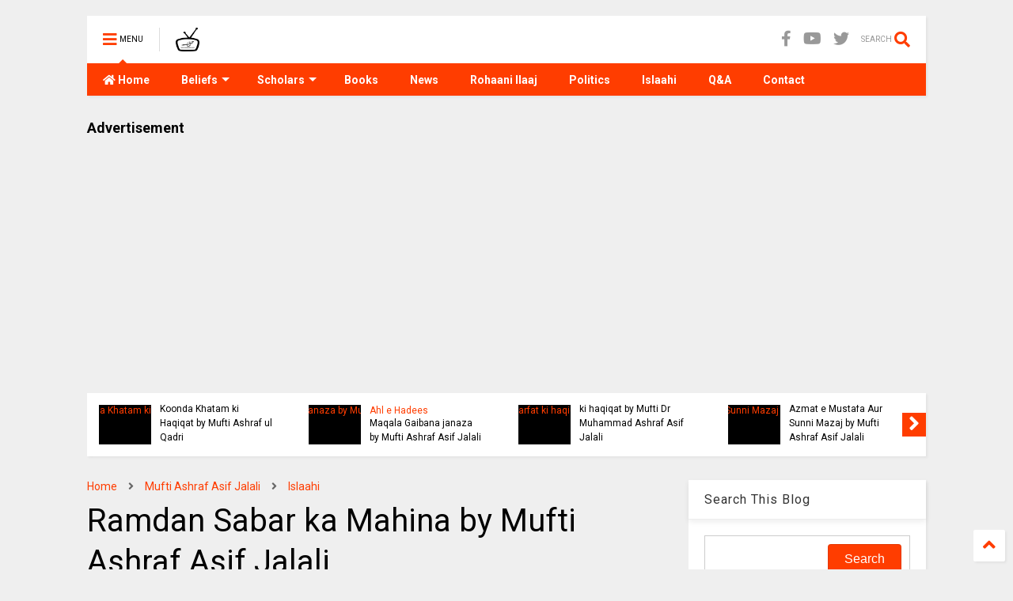

--- FILE ---
content_type: text/html; charset=utf-8
request_url: https://www.google.com/recaptcha/api2/aframe
body_size: 247
content:
<!DOCTYPE HTML><html><head><meta http-equiv="content-type" content="text/html; charset=UTF-8"></head><body><script nonce="6SRsmEh-to0izvnTIQ0S3A">/** Anti-fraud and anti-abuse applications only. See google.com/recaptcha */ try{var clients={'sodar':'https://pagead2.googlesyndication.com/pagead/sodar?'};window.addEventListener("message",function(a){try{if(a.source===window.parent){var b=JSON.parse(a.data);var c=clients[b['id']];if(c){var d=document.createElement('img');d.src=c+b['params']+'&rc='+(localStorage.getItem("rc::a")?sessionStorage.getItem("rc::b"):"");window.document.body.appendChild(d);sessionStorage.setItem("rc::e",parseInt(sessionStorage.getItem("rc::e")||0)+1);localStorage.setItem("rc::h",'1768879424211');}}}catch(b){}});window.parent.postMessage("_grecaptcha_ready", "*");}catch(b){}</script></body></html>

--- FILE ---
content_type: text/javascript; charset=UTF-8
request_url: https://www.haqbaattv.com/feeds/posts/default?alt=json-in-script&max-results=6&start-index=1&callback=jQuery224041367466849114787_1768879420331&_=1768879420332
body_size: 4327
content:
// API callback
jQuery224041367466849114787_1768879420331({"version":"1.0","encoding":"UTF-8","feed":{"xmlns":"http://www.w3.org/2005/Atom","xmlns$openSearch":"http://a9.com/-/spec/opensearchrss/1.0/","xmlns$blogger":"http://schemas.google.com/blogger/2008","xmlns$georss":"http://www.georss.org/georss","xmlns$gd":"http://schemas.google.com/g/2005","xmlns$thr":"http://purl.org/syndication/thread/1.0","id":{"$t":"tag:blogger.com,1999:blog-3969085917135149027"},"updated":{"$t":"2025-12-25T06:46:36.142-08:00"},"category":[{"term":"Mufti Ashraf Asif Jalali"},{"term":"Ahl e Sunnat"},{"term":"News"},{"term":"Islam"},{"term":"Wahabi"},{"term":"Q\u0026A"},{"term":"PTI"},{"term":"Shariat"},{"term":"Syed Irfan Shah Mashadi"},{"term":"Elections"},{"term":"PMLN"},{"term":"Islaahi"},{"term":"Deobandi"},{"term":"Islamic Events"},{"term":"Mufti Ashraf ul Qadri"},{"term":"Scholars"},{"term":"TLP"},{"term":"Roza"},{"term":"Allama Khadim Hussain Rizvi"},{"term":"Ramdan"},{"term":"Islamic Personality"},{"term":"Politics"},{"term":"Ramadan"},{"term":"Ramzan"},{"term":"Quran"},{"term":"Shia"},{"term":"Imran Khan"},{"term":"Repent"},{"term":"Tauba"},{"term":"Spiritual"},{"term":"Blasphemy"},{"term":"Tv Program"},{"term":"Hadees"},{"term":"Rasool Allah"},{"term":"Naik"},{"term":"Naikia"},{"term":"Pious"},{"term":"Prophet Muhammad"},{"term":"Beliefs"},{"term":"Meelad Un Nabi"},{"term":"Allama Raza Saqib Mustafai"},{"term":"Army"},{"term":"Exposed"},{"term":"Milad un Nabi"},{"term":"Nawaz Sharif"},{"term":"Prostrate"},{"term":"Sajda"},{"term":"Live"},{"term":"Pakistan"},{"term":"Sunni"},{"term":"Birthday of Prophet Muhammad"},{"term":"Namoos e Risalat"},{"term":"Ahl e Bayt"},{"term":"Debate"},{"term":"Gustakh e Rasool"},{"term":"Hajj"},{"term":"Ummah Channel"},{"term":"fiqh"},{"term":"Biddat"},{"term":"Khatam e Nabuwat"},{"term":"Nazool"},{"term":"Allah"},{"term":"Awliya Allah"},{"term":"Eid"},{"term":"ISI"},{"term":"Munazra"},{"term":"Shirk"},{"term":"sufism"},{"term":"Accident"},{"term":"Allama Saeed Ahmad Asad"},{"term":"Dr Tahir ul Qadri"},{"term":"Eid ul Fitar"},{"term":"Imam Hussain"},{"term":"India"},{"term":"Non Muslims"},{"term":"Sahaba"},{"term":"Shaan e Rasool"},{"term":"Shab e Baraat"},{"term":"shab e barat"},{"term":"Allama Kokab Noorani"},{"term":"Christian"},{"term":"Friends of Allah"},{"term":"Imam e Azam"},{"term":"Jamat e Islami"},{"term":"Last Prophet"},{"term":"Madina"},{"term":"Naat"},{"term":"Pray"},{"term":"Rafzi"},{"term":"Religious"},{"term":"Rohaani"},{"term":"Shehbaz Sharif"},{"term":"Syed Muhammad Hashmi Mian"},{"term":"Ulema"},{"term":"fasting"},{"term":"tasawuf"},{"term":"27th Ramzan"},{"term":"Abu Baqar"},{"term":"Aqeeda"},{"term":"Arrest"},{"term":"Baghdad"},{"term":"Darood"},{"term":"Darood o Salam"},{"term":"English"},{"term":"Establishment"},{"term":"Gaus e Azam"},{"term":"Hazrat Abu Baqar"},{"term":"ISPR"},{"term":"Imam Ahmad Raza Khan"},{"term":"Islam and Social Responsibility"},{"term":"Jamiat Ulema e Pakistan"},{"term":"Mairaj"},{"term":"Molana Ilyas Qadri"},{"term":"Muslims"},{"term":"Namaz"},{"term":"Orya Maqbool"},{"term":"PPP"},{"term":"Qadiani"},{"term":"Rohaani Safar"},{"term":"Roohani Ilaaj"},{"term":"Sports"},{"term":"Sunnah"},{"term":"Syed Fida Hussain Shah"},{"term":"Syed Shabbir Hussain Shah"},{"term":"Tomb"},{"term":"UK"},{"term":"Ummat"},{"term":"Waldain e Mustafa"},{"term":"Waseela"},{"term":"Wife"},{"term":"Wiladat e Mustafa"},{"term":"jew"},{"term":"kaaba"},{"term":"qibla"},{"term":"sabar"},{"term":"ummat e Muslma"},{"term":"Abu Hanifa"},{"term":"Ahl e Hadees"},{"term":"Allama Ghufran Siyalvi"},{"term":"Allama Iqbal"},{"term":"Allama Khalid Kelani"},{"term":"Ameer"},{"term":"Anti Islamic"},{"term":"Apology"},{"term":"Appeal"},{"term":"Aqaid"},{"term":"Arkaan e Islam"},{"term":"Asar"},{"term":"Ashura"},{"term":"Aurat"},{"term":"Azjwaaj"},{"term":"Batil"},{"term":"Beard"},{"term":"Bilawal Bhutto"},{"term":"Blessings"},{"term":"Brailwi"},{"term":"COD"},{"term":"Cash on Delivery"},{"term":"Children"},{"term":"Comparison"},{"term":"Cricket"},{"term":"DAESH"},{"term":"Dari"},{"term":"DawateIslami"},{"term":"Denmark"},{"term":"Dr Amir Liaquat"},{"term":"Dua"},{"term":"Dukhtaran"},{"term":"Fazal Ur Rehman"},{"term":"Fidia"},{"term":"Fifa World Cup"},{"term":"Fraud"},{"term":"Freedom"},{"term":"Funny"},{"term":"Gaibana Janaza"},{"term":"Gareeb"},{"term":"God"},{"term":"Golra Shareef"},{"term":"Government"},{"term":"Gyarvee"},{"term":"Haq"},{"term":"Haqooq"},{"term":"Haram"},{"term":"Hazrat Ali"},{"term":"Hazrat Farooq e Azam"},{"term":"Hazrat Usman"},{"term":"Hilal"},{"term":"Hindu"},{"term":"Husband"},{"term":"Ibadat"},{"term":"Ilm e Gaib"},{"term":"Irfan ul Quran"},{"term":"Isaal e sawab"},{"term":"Islamic Places"},{"term":"Jaffar Sadiq"},{"term":"Jalsa"},{"term":"Journey"},{"term":"Karbala"},{"term":"Khatam"},{"term":"Khawaja Ghareeb Nawaz"},{"term":"Kids"},{"term":"Koonda"},{"term":"Kufara"},{"term":"Lahore"},{"term":"Leopard"},{"term":"Lucky Draw"},{"term":"MQM"},{"term":"Maut"},{"term":"Mazar"},{"term":"Medical"},{"term":"Medina"},{"term":"Mehfil"},{"term":"Mission"},{"term":"Moon"},{"term":"Mufti Abid Jalali"},{"term":"Mufti Hanif Qureshi"},{"term":"Mufti Zubair"},{"term":"Mumtaz Qadir"},{"term":"Muqam e Sabar"},{"term":"Mutta"},{"term":"Nafli Ibadat"},{"term":"Namaz e Janaza"},{"term":"Names of Allah"},{"term":"Online Sales"},{"term":"Pak Post"},{"term":"Parents of Prophet"},{"term":"Peer Allaudin Siddique"},{"term":"Periods"},{"term":"Pillars of Islam"},{"term":"Pir Allaudin Siddique"},{"term":"Poor"},{"term":"Press Conference"},{"term":"Prime Minister"},{"term":"Qaza"},{"term":"Rajal ul Murajab"},{"term":"Reality"},{"term":"Record"},{"term":"Rehmat"},{"term":"Rights"},{"term":"Roza e Mubarak"},{"term":"Russia"},{"term":"Salman Taseer"},{"term":"Samaji Khidmat"},{"term":"Sami Ul Haq"},{"term":"Satan"},{"term":"Saudia Arabia"},{"term":"Seerat"},{"term":"Seminar"},{"term":"Sheikh Rasheed"},{"term":"Shetan"},{"term":"Sialkot"},{"term":"Siddique"},{"term":"Sikhism"},{"term":"Sin"},{"term":"Social service"},{"term":"Space"},{"term":"Sunnat"},{"term":"Syed Khurram Shah"},{"term":"Syed Muzaffar Hussain Shah"},{"term":"Syed Naseer Ud Din Naseer"},{"term":"Syed Nizammuddin Jami"},{"term":"Syed Turab ul Haq"},{"term":"Syed Zabeeb Masood"},{"term":"Tafzeeli"},{"term":"Tauheed"},{"term":"Tcs"},{"term":"Technology"},{"term":"Toheed"},{"term":"Translation"},{"term":"Umer Farooq"},{"term":"Ummah"},{"term":"Ums"},{"term":"Urs"},{"term":"Voters"},{"term":"War"},{"term":"Wives"},{"term":"Woman"},{"term":"Youm e Azadi"},{"term":"barkat"},{"term":"black magic"},{"term":"bukhari"},{"term":"campaign"},{"term":"cartoons"},{"term":"data ganj bakhsh"},{"term":"fitar"},{"term":"fitna"},{"term":"fitrana"},{"term":"grave"},{"term":"graves"},{"term":"health"},{"term":"khawarij"},{"term":"magic"},{"term":"marfat"},{"term":"marriage"},{"term":"music"},{"term":"nikah"},{"term":"philosophy"},{"term":"qabar"},{"term":"rajab"},{"term":"science"},{"term":"shadi"},{"term":"sufi"},{"term":"wrestler"},{"term":"ziarat"}],"title":{"type":"text","$t":"HaqBaat TV"},"subtitle":{"type":"html","$t":"HaqBaat TV is a video lecture platform that offers a rich collection of debates, programs, and educational content focused on Islamic teachings, current affairs, and spirituality. Explore engaging video discussions and lectures aimed at fostering deeper understanding and informed perspectives on important topics. Stay updated with authentic content designed to inspire and educate viewers.\n"},"link":[{"rel":"http://schemas.google.com/g/2005#feed","type":"application/atom+xml","href":"https:\/\/www.haqbaattv.com\/feeds\/posts\/default"},{"rel":"self","type":"application/atom+xml","href":"https:\/\/www.blogger.com\/feeds\/3969085917135149027\/posts\/default?alt=json-in-script\u0026max-results=6"},{"rel":"alternate","type":"text/html","href":"https:\/\/www.haqbaattv.com\/"},{"rel":"hub","href":"http://pubsubhubbub.appspot.com/"},{"rel":"next","type":"application/atom+xml","href":"https:\/\/www.blogger.com\/feeds\/3969085917135149027\/posts\/default?alt=json-in-script\u0026start-index=7\u0026max-results=6"}],"author":[{"name":{"$t":"Sufis Tech"},"uri":{"$t":"http:\/\/www.blogger.com\/profile\/03775072595773257191"},"email":{"$t":"noreply@blogger.com"},"gd$image":{"rel":"http://schemas.google.com/g/2005#thumbnail","width":"16","height":"16","src":"https:\/\/img1.blogblog.com\/img\/b16-rounded.gif"}}],"generator":{"version":"7.00","uri":"http://www.blogger.com","$t":"Blogger"},"openSearch$totalResults":{"$t":"306"},"openSearch$startIndex":{"$t":"1"},"openSearch$itemsPerPage":{"$t":"6"},"entry":[{"id":{"$t":"tag:blogger.com,1999:blog-3969085917135149027.post-3011666681620013962"},"published":{"$t":"2025-12-25T01:51:00.000-08:00"},"updated":{"$t":"2025-12-25T01:51:45.557-08:00"},"category":[{"scheme":"http://www.blogger.com/atom/ns#","term":"Isaal e sawab"},{"scheme":"http://www.blogger.com/atom/ns#","term":"Islamic Events"},{"scheme":"http://www.blogger.com/atom/ns#","term":"Khatam"},{"scheme":"http://www.blogger.com/atom/ns#","term":"Koonda"},{"scheme":"http://www.blogger.com/atom/ns#","term":"Mufti Ashraf ul Qadri"},{"scheme":"http://www.blogger.com/atom/ns#","term":"rajab"},{"scheme":"http://www.blogger.com/atom/ns#","term":"Rajal ul Murajab"}],"title":{"type":"text","$t":"22 Rajab ul Murajab ko Koonda Khatam ki Haqiqat by Mufti Ashraf ul Qadri"},"content":{"type":"html","$t":"\u003Cp\u003E\u0026nbsp;22 Rajab ul Murajab ko Koonda Khatam ki Haqiqat by Mufti Ashraf ul Qadri Sahib\u003C\/p\u003E\u003Ch3 style=\"text-align: center;\"\u003EVideo Lecture\u003C\/h3\u003E\u003Cdiv class=\"separator\" style=\"clear: both; text-align: center;\"\u003E\u003Ciframe allowfullscreen=\"\" class=\"BLOG_video_class\" height=\"266\" src=\"https:\/\/www.youtube.com\/embed\/p3Ujt7tnHTg\" width=\"320\" youtube-src-id=\"p3Ujt7tnHTg\"\u003E\u003C\/iframe\u003E\u003C\/div\u003E\u003Cbr \/\u003E\u003Cp\u003E\u003Cbr \/\u003E\u003C\/p\u003E"},"link":[{"rel":"replies","type":"application/atom+xml","href":"https:\/\/www.haqbaattv.com\/feeds\/3011666681620013962\/comments\/default","title":"Post Comments"},{"rel":"replies","type":"text/html","href":"https:\/\/www.haqbaattv.com\/2025\/12\/22-rajab-ul-murajab-ko-koonda-khatam-ki.html#comment-form","title":"0 Comments"},{"rel":"edit","type":"application/atom+xml","href":"https:\/\/www.blogger.com\/feeds\/3969085917135149027\/posts\/default\/3011666681620013962"},{"rel":"self","type":"application/atom+xml","href":"https:\/\/www.blogger.com\/feeds\/3969085917135149027\/posts\/default\/3011666681620013962"},{"rel":"alternate","type":"text/html","href":"https:\/\/www.haqbaattv.com\/2025\/12\/22-rajab-ul-murajab-ko-koonda-khatam-ki.html","title":"22 Rajab ul Murajab ko Koonda Khatam ki Haqiqat by Mufti Ashraf ul Qadri"}],"author":[{"name":{"$t":"Sufis Tech"},"uri":{"$t":"http:\/\/www.blogger.com\/profile\/03775072595773257191"},"email":{"$t":"noreply@blogger.com"},"gd$image":{"rel":"http://schemas.google.com/g/2005#thumbnail","width":"16","height":"16","src":"https:\/\/img1.blogblog.com\/img\/b16-rounded.gif"}}],"media$thumbnail":{"xmlns$media":"http://search.yahoo.com/mrss/","url":"https:\/\/img.youtube.com\/vi\/p3Ujt7tnHTg\/default.jpg","height":"72","width":"72"},"thr$total":{"$t":"0"}},{"id":{"$t":"tag:blogger.com,1999:blog-3969085917135149027.post-2377632753113621040"},"published":{"$t":"2025-11-21T08:37:00.000-08:00"},"updated":{"$t":"2025-11-21T08:37:55.945-08:00"},"category":[{"scheme":"http://www.blogger.com/atom/ns#","term":"Ahl e Hadees"},{"scheme":"http://www.blogger.com/atom/ns#","term":"Ahl e Sunnat"},{"scheme":"http://www.blogger.com/atom/ns#","term":"Biddat"},{"scheme":"http://www.blogger.com/atom/ns#","term":"Gaibana Janaza"},{"scheme":"http://www.blogger.com/atom/ns#","term":"Mufti Ashraf Asif Jalali"},{"scheme":"http://www.blogger.com/atom/ns#","term":"Namaz e Janaza"},{"scheme":"http://www.blogger.com/atom/ns#","term":"Sunnah"},{"scheme":"http://www.blogger.com/atom/ns#","term":"Wahabi"}],"title":{"type":"text","$t":"Maqala Gaibana janaza by Mufti Ashraf Asif Jalali"},"content":{"type":"html","$t":"\u003Cp\u003E\u0026nbsp;Maqala Gaibana janaza by Mufti Ashraf Asif Jalali\u003C\/p\u003E\u003Ch3 style=\"text-align: center;\"\u003EVideo Lecture\u003C\/h3\u003E\u003Cdiv class=\"separator\" style=\"clear: both; text-align: center;\"\u003E\u003Ciframe allowfullscreen=\"\" class=\"BLOG_video_class\" height=\"266\" src=\"https:\/\/www.youtube.com\/embed\/4nyxCbQHnkY\" width=\"320\" youtube-src-id=\"4nyxCbQHnkY\"\u003E\u003C\/iframe\u003E\u003C\/div\u003E\u003Cbr \/\u003E\u003Cp\u003E\u003C\/p\u003E"},"link":[{"rel":"replies","type":"application/atom+xml","href":"https:\/\/www.haqbaattv.com\/feeds\/2377632753113621040\/comments\/default","title":"Post Comments"},{"rel":"replies","type":"text/html","href":"https:\/\/www.haqbaattv.com\/2025\/11\/maqala-gaibana-janaza-by-mufti-ashraf.html#comment-form","title":"0 Comments"},{"rel":"edit","type":"application/atom+xml","href":"https:\/\/www.blogger.com\/feeds\/3969085917135149027\/posts\/default\/2377632753113621040"},{"rel":"self","type":"application/atom+xml","href":"https:\/\/www.blogger.com\/feeds\/3969085917135149027\/posts\/default\/2377632753113621040"},{"rel":"alternate","type":"text/html","href":"https:\/\/www.haqbaattv.com\/2025\/11\/maqala-gaibana-janaza-by-mufti-ashraf.html","title":"Maqala Gaibana janaza by Mufti Ashraf Asif Jalali"}],"author":[{"name":{"$t":"Sufis Tech"},"uri":{"$t":"http:\/\/www.blogger.com\/profile\/03775072595773257191"},"email":{"$t":"noreply@blogger.com"},"gd$image":{"rel":"http://schemas.google.com/g/2005#thumbnail","width":"16","height":"16","src":"https:\/\/img1.blogblog.com\/img\/b16-rounded.gif"}}],"media$thumbnail":{"xmlns$media":"http://search.yahoo.com/mrss/","url":"https:\/\/img.youtube.com\/vi\/4nyxCbQHnkY\/default.jpg","height":"72","width":"72"},"thr$total":{"$t":"0"}},{"id":{"$t":"tag:blogger.com,1999:blog-3969085917135149027.post-2941851641032360136"},"published":{"$t":"2025-11-21T08:34:00.000-08:00"},"updated":{"$t":"2025-11-21T08:34:40.909-08:00"},"category":[{"scheme":"http://www.blogger.com/atom/ns#","term":"data ganj bakhsh"},{"scheme":"http://www.blogger.com/atom/ns#","term":"Islamic Personality"},{"scheme":"http://www.blogger.com/atom/ns#","term":"Lahore"},{"scheme":"http://www.blogger.com/atom/ns#","term":"marfat"},{"scheme":"http://www.blogger.com/atom/ns#","term":"Mufti Ashraf Asif Jalali"},{"scheme":"http://www.blogger.com/atom/ns#","term":"sufi"},{"scheme":"http://www.blogger.com/atom/ns#","term":"sufism"},{"scheme":"http://www.blogger.com/atom/ns#","term":"tasawuf"}],"title":{"type":"text","$t":"Data Ganj Bakhsh Ali Hajveri k nazdeek Marfat ki haqiqat by Mufti Dr Muhammad Ashraf Asif Jalali"},"content":{"type":"html","$t":"\u003Cp\u003E\u0026nbsp;Data Ganj Bakhsh Ali Hajveri k nazdeek Marfat ki haqiqat by Mufti Dr Muhammad Ashraf Asif Jalali\u003C\/p\u003E\u003Ch3 style=\"text-align: center;\"\u003EVideo Lecture\u003C\/h3\u003E\u003Cdiv class=\"separator\" style=\"clear: both; text-align: center;\"\u003E\u003Ciframe allowfullscreen=\"\" class=\"BLOG_video_class\" height=\"266\" src=\"https:\/\/www.youtube.com\/embed\/s_SEvJxwAXg\" width=\"320\" youtube-src-id=\"s_SEvJxwAXg\"\u003E\u003C\/iframe\u003E\u003C\/div\u003E\u003Cbr \/\u003E\u003Cp\u003E\u003C\/p\u003E"},"link":[{"rel":"replies","type":"application/atom+xml","href":"https:\/\/www.haqbaattv.com\/feeds\/2941851641032360136\/comments\/default","title":"Post Comments"},{"rel":"replies","type":"text/html","href":"https:\/\/www.haqbaattv.com\/2025\/11\/data-ganj-bakhsh-ali-hajveri-k-nazdeek-marfat.html#comment-form","title":"0 Comments"},{"rel":"edit","type":"application/atom+xml","href":"https:\/\/www.blogger.com\/feeds\/3969085917135149027\/posts\/default\/2941851641032360136"},{"rel":"self","type":"application/atom+xml","href":"https:\/\/www.blogger.com\/feeds\/3969085917135149027\/posts\/default\/2941851641032360136"},{"rel":"alternate","type":"text/html","href":"https:\/\/www.haqbaattv.com\/2025\/11\/data-ganj-bakhsh-ali-hajveri-k-nazdeek-marfat.html","title":"Data Ganj Bakhsh Ali Hajveri k nazdeek Marfat ki haqiqat by Mufti Dr Muhammad Ashraf Asif Jalali"}],"author":[{"name":{"$t":"Sufis Tech"},"uri":{"$t":"http:\/\/www.blogger.com\/profile\/03775072595773257191"},"email":{"$t":"noreply@blogger.com"},"gd$image":{"rel":"http://schemas.google.com/g/2005#thumbnail","width":"16","height":"16","src":"https:\/\/img1.blogblog.com\/img\/b16-rounded.gif"}}],"media$thumbnail":{"xmlns$media":"http://search.yahoo.com/mrss/","url":"https:\/\/img.youtube.com\/vi\/s_SEvJxwAXg\/default.jpg","height":"72","width":"72"},"thr$total":{"$t":"0"}},{"id":{"$t":"tag:blogger.com,1999:blog-3969085917135149027.post-3395229534386358874"},"published":{"$t":"2025-11-06T10:54:00.000-08:00"},"updated":{"$t":"2025-11-06T10:54:32.303-08:00"},"category":[{"scheme":"http://www.blogger.com/atom/ns#","term":"Ahl e Sunnat"},{"scheme":"http://www.blogger.com/atom/ns#","term":"Hadees"},{"scheme":"http://www.blogger.com/atom/ns#","term":"Mufti Ashraf Asif Jalali"},{"scheme":"http://www.blogger.com/atom/ns#","term":"Quran"}],"title":{"type":"text","$t":"Azmat e Mustafa Aur Sunni Mazaj by Mufti Ashraf Asif Jalali"},"content":{"type":"html","$t":"\u003Cp\u003E\u0026nbsp;Azmat e Mustafa Aur Sunni Mazaj by Mufti Ashraf Asif Jalali\u003C\/p\u003E\u003Ch3 style=\"text-align: center;\"\u003EVideo Lecture\u003C\/h3\u003E\u003Cdiv class=\"separator\" style=\"clear: both; text-align: center;\"\u003E\u003Ciframe allowfullscreen=\"\" class=\"BLOG_video_class\" height=\"266\" src=\"https:\/\/www.youtube.com\/embed\/c6IVrlsWBpo\" width=\"320\" youtube-src-id=\"c6IVrlsWBpo\"\u003E\u003C\/iframe\u003E\u003C\/div\u003E\u003Cbr \/\u003E\u003Cp\u003E\u003C\/p\u003E"},"link":[{"rel":"replies","type":"application/atom+xml","href":"https:\/\/www.haqbaattv.com\/feeds\/3395229534386358874\/comments\/default","title":"Post Comments"},{"rel":"replies","type":"text/html","href":"https:\/\/www.haqbaattv.com\/2025\/11\/azmat-e-mustafa-aur-sunni-mazaj-by.html#comment-form","title":"0 Comments"},{"rel":"edit","type":"application/atom+xml","href":"https:\/\/www.blogger.com\/feeds\/3969085917135149027\/posts\/default\/3395229534386358874"},{"rel":"self","type":"application/atom+xml","href":"https:\/\/www.blogger.com\/feeds\/3969085917135149027\/posts\/default\/3395229534386358874"},{"rel":"alternate","type":"text/html","href":"https:\/\/www.haqbaattv.com\/2025\/11\/azmat-e-mustafa-aur-sunni-mazaj-by.html","title":"Azmat e Mustafa Aur Sunni Mazaj by Mufti Ashraf Asif Jalali"}],"author":[{"name":{"$t":"Sufis Tech"},"uri":{"$t":"http:\/\/www.blogger.com\/profile\/03775072595773257191"},"email":{"$t":"noreply@blogger.com"},"gd$image":{"rel":"http://schemas.google.com/g/2005#thumbnail","width":"16","height":"16","src":"https:\/\/img1.blogblog.com\/img\/b16-rounded.gif"}}],"media$thumbnail":{"xmlns$media":"http://search.yahoo.com/mrss/","url":"https:\/\/img.youtube.com\/vi\/c6IVrlsWBpo\/default.jpg","height":"72","width":"72"},"thr$total":{"$t":"0"}},{"id":{"$t":"tag:blogger.com,1999:blog-3969085917135149027.post-6996072694247007862"},"published":{"$t":"2025-09-10T11:38:00.000-07:00"},"updated":{"$t":"2025-09-10T11:38:44.627-07:00"},"category":[{"scheme":"http://www.blogger.com/atom/ns#","term":"Biddat"},{"scheme":"http://www.blogger.com/atom/ns#","term":"Birthday of Prophet Muhammad"},{"scheme":"http://www.blogger.com/atom/ns#","term":"Deobandi"},{"scheme":"http://www.blogger.com/atom/ns#","term":"Meelad Un Nabi"},{"scheme":"http://www.blogger.com/atom/ns#","term":"Milad un Nabi"},{"scheme":"http://www.blogger.com/atom/ns#","term":"Syed Irfan Shah Mashadi"},{"scheme":"http://www.blogger.com/atom/ns#","term":"Wahabi"}],"title":{"type":"text","$t":"Rabi ul Awal Milad un Nabi by Pir Syed Irfan Shah"},"content":{"type":"html","$t":"\u003Cp\u003E\u0026nbsp;Rabi ul Awal Milad un Nabi by Pir Syed Irfan Shah\u003C\/p\u003E\u003Cdiv class=\"separator\" style=\"clear: both; text-align: center;\"\u003E\u003Ciframe allowfullscreen=\"\" class=\"BLOG_video_class\" height=\"266\" src=\"https:\/\/www.youtube.com\/embed\/WqYsV4Dyz-o\" width=\"320\" youtube-src-id=\"WqYsV4Dyz-o\"\u003E\u003C\/iframe\u003E\u003C\/div\u003E\u003Cbr \/\u003E\u003Cp\u003E\u003C\/p\u003E"},"link":[{"rel":"replies","type":"application/atom+xml","href":"https:\/\/www.haqbaattv.com\/feeds\/6996072694247007862\/comments\/default","title":"Post Comments"},{"rel":"replies","type":"text/html","href":"https:\/\/www.haqbaattv.com\/2025\/09\/rabi-ul-awal-milad-un-nabi-by-pir-syed.html#comment-form","title":"0 Comments"},{"rel":"edit","type":"application/atom+xml","href":"https:\/\/www.blogger.com\/feeds\/3969085917135149027\/posts\/default\/6996072694247007862"},{"rel":"self","type":"application/atom+xml","href":"https:\/\/www.blogger.com\/feeds\/3969085917135149027\/posts\/default\/6996072694247007862"},{"rel":"alternate","type":"text/html","href":"https:\/\/www.haqbaattv.com\/2025\/09\/rabi-ul-awal-milad-un-nabi-by-pir-syed.html","title":"Rabi ul Awal Milad un Nabi by Pir Syed Irfan Shah"}],"author":[{"name":{"$t":"Sufis Tech"},"uri":{"$t":"http:\/\/www.blogger.com\/profile\/03775072595773257191"},"email":{"$t":"noreply@blogger.com"},"gd$image":{"rel":"http://schemas.google.com/g/2005#thumbnail","width":"16","height":"16","src":"https:\/\/img1.blogblog.com\/img\/b16-rounded.gif"}}],"media$thumbnail":{"xmlns$media":"http://search.yahoo.com/mrss/","url":"https:\/\/img.youtube.com\/vi\/WqYsV4Dyz-o\/default.jpg","height":"72","width":"72"},"thr$total":{"$t":"0"}},{"id":{"$t":"tag:blogger.com,1999:blog-3969085917135149027.post-4657710278987461134"},"published":{"$t":"2025-09-10T11:37:00.000-07:00"},"updated":{"$t":"2025-10-12T07:23:46.750-07:00"},"category":[{"scheme":"http://www.blogger.com/atom/ns#","term":"Deobandi"},{"scheme":"http://www.blogger.com/atom/ns#","term":"Meelad Un Nabi"},{"scheme":"http://www.blogger.com/atom/ns#","term":"Milad un Nabi"},{"scheme":"http://www.blogger.com/atom/ns#","term":"Syed Irfan Shah Mashadi"},{"scheme":"http://www.blogger.com/atom/ns#","term":"Wahabi"}],"title":{"type":"text","$t":"Meelad e Mustafa at Azad Carpets with Pir Syed Irfan Shah"},"content":{"type":"html","$t":"\u003Cp\u003E\u003Ca data-preview=\"\" href=\"https:\/\/www.google.com\/search?ved=1t:260882\u0026amp;q=Meelad+e+Mustafa\u0026amp;bbid=3969085917135149027\u0026amp;bpid=4657710278987461134\" target=\"_blank\"\u003EMeelad e Mustafa\u003C\/a\u003E at \u003Ca data-preview=\"\" href=\"https:\/\/www.google.com\/search?ved=1t:260882\u0026amp;q=Azad+Carpets\u0026amp;bbid=3969085917135149027\u0026amp;bpid=4657710278987461134\" target=\"_blank\"\u003EAzad Carpets\u003C\/a\u003E with \u003Ca data-preview=\"\" href=\"https:\/\/www.google.com\/search?ved=1t:260882\u0026amp;q=Pir+Syed+Irfan+Shah\u0026amp;bbid=3969085917135149027\u0026amp;bpid=4657710278987461134\" target=\"_blank\"\u003EPir Syed Irfan Shah\u003C\/a\u003E\u003C\/p\u003E\u003Ch3 style=\"text-align: center;\"\u003EVideo Lecture\u003C\/h3\u003E\u003Cdiv class=\"separator\" style=\"clear: both; text-align: center;\"\u003E\u003Ciframe allowfullscreen=\"\" class=\"BLOG_video_class\" height=\"266\" src=\"https:\/\/www.youtube.com\/embed\/sc7WfyLVo4Q\" width=\"320\" youtube-src-id=\"sc7WfyLVo4Q\"\u003E\u003C\/iframe\u003E\u003C\/div\u003E\u003Cbr \/\u003E\u003Cp\u003E\u003C\/p\u003E"},"link":[{"rel":"replies","type":"application/atom+xml","href":"https:\/\/www.haqbaattv.com\/feeds\/4657710278987461134\/comments\/default","title":"Post Comments"},{"rel":"replies","type":"text/html","href":"https:\/\/www.haqbaattv.com\/2025\/09\/meelad-e-mustafa-at-azad-carpets.html#comment-form","title":"0 Comments"},{"rel":"edit","type":"application/atom+xml","href":"https:\/\/www.blogger.com\/feeds\/3969085917135149027\/posts\/default\/4657710278987461134"},{"rel":"self","type":"application/atom+xml","href":"https:\/\/www.blogger.com\/feeds\/3969085917135149027\/posts\/default\/4657710278987461134"},{"rel":"alternate","type":"text/html","href":"https:\/\/www.haqbaattv.com\/2025\/09\/meelad-e-mustafa-at-azad-carpets.html","title":"Meelad e Mustafa at Azad Carpets with Pir Syed Irfan Shah"}],"author":[{"name":{"$t":"Sufis Tech"},"uri":{"$t":"http:\/\/www.blogger.com\/profile\/03775072595773257191"},"email":{"$t":"noreply@blogger.com"},"gd$image":{"rel":"http://schemas.google.com/g/2005#thumbnail","width":"16","height":"16","src":"https:\/\/img1.blogblog.com\/img\/b16-rounded.gif"}}],"media$thumbnail":{"xmlns$media":"http://search.yahoo.com/mrss/","url":"https:\/\/img.youtube.com\/vi\/sc7WfyLVo4Q\/default.jpg","height":"72","width":"72"},"thr$total":{"$t":"0"}}]}});

--- FILE ---
content_type: text/javascript; charset=UTF-8
request_url: https://www.haqbaattv.com/feeds/posts/default/-/Prostrate?max-results=5&start-index=4&alt=json-in-script&callback=jQuery224041367466849114787_1768879420333&_=1768879420334
body_size: 3853
content:
// API callback
jQuery224041367466849114787_1768879420333({"version":"1.0","encoding":"UTF-8","feed":{"xmlns":"http://www.w3.org/2005/Atom","xmlns$openSearch":"http://a9.com/-/spec/opensearchrss/1.0/","xmlns$blogger":"http://schemas.google.com/blogger/2008","xmlns$georss":"http://www.georss.org/georss","xmlns$gd":"http://schemas.google.com/g/2005","xmlns$thr":"http://purl.org/syndication/thread/1.0","id":{"$t":"tag:blogger.com,1999:blog-3969085917135149027"},"updated":{"$t":"2025-12-25T06:46:36.142-08:00"},"category":[{"term":"Mufti Ashraf Asif Jalali"},{"term":"Ahl e Sunnat"},{"term":"News"},{"term":"Islam"},{"term":"Wahabi"},{"term":"Q\u0026A"},{"term":"PTI"},{"term":"Shariat"},{"term":"Syed Irfan Shah Mashadi"},{"term":"Elections"},{"term":"PMLN"},{"term":"Islaahi"},{"term":"Deobandi"},{"term":"Islamic Events"},{"term":"Mufti Ashraf ul Qadri"},{"term":"Scholars"},{"term":"TLP"},{"term":"Roza"},{"term":"Allama Khadim Hussain Rizvi"},{"term":"Ramdan"},{"term":"Islamic Personality"},{"term":"Politics"},{"term":"Ramadan"},{"term":"Ramzan"},{"term":"Quran"},{"term":"Shia"},{"term":"Imran Khan"},{"term":"Repent"},{"term":"Tauba"},{"term":"Spiritual"},{"term":"Blasphemy"},{"term":"Tv Program"},{"term":"Hadees"},{"term":"Rasool Allah"},{"term":"Naik"},{"term":"Naikia"},{"term":"Pious"},{"term":"Prophet Muhammad"},{"term":"Beliefs"},{"term":"Meelad Un Nabi"},{"term":"Allama Raza Saqib Mustafai"},{"term":"Army"},{"term":"Exposed"},{"term":"Milad un Nabi"},{"term":"Nawaz Sharif"},{"term":"Prostrate"},{"term":"Sajda"},{"term":"Live"},{"term":"Pakistan"},{"term":"Sunni"},{"term":"Birthday of Prophet Muhammad"},{"term":"Namoos e Risalat"},{"term":"Ahl e Bayt"},{"term":"Debate"},{"term":"Gustakh e Rasool"},{"term":"Hajj"},{"term":"Ummah Channel"},{"term":"fiqh"},{"term":"Biddat"},{"term":"Khatam e Nabuwat"},{"term":"Nazool"},{"term":"Allah"},{"term":"Awliya Allah"},{"term":"Eid"},{"term":"ISI"},{"term":"Munazra"},{"term":"Shirk"},{"term":"sufism"},{"term":"Accident"},{"term":"Allama Saeed Ahmad Asad"},{"term":"Dr Tahir ul Qadri"},{"term":"Eid ul Fitar"},{"term":"Imam Hussain"},{"term":"India"},{"term":"Non Muslims"},{"term":"Sahaba"},{"term":"Shaan e Rasool"},{"term":"Shab e Baraat"},{"term":"shab e barat"},{"term":"Allama Kokab Noorani"},{"term":"Christian"},{"term":"Friends of Allah"},{"term":"Imam e Azam"},{"term":"Jamat e Islami"},{"term":"Last Prophet"},{"term":"Madina"},{"term":"Naat"},{"term":"Pray"},{"term":"Rafzi"},{"term":"Religious"},{"term":"Rohaani"},{"term":"Shehbaz Sharif"},{"term":"Syed Muhammad Hashmi Mian"},{"term":"Ulema"},{"term":"fasting"},{"term":"tasawuf"},{"term":"27th Ramzan"},{"term":"Abu Baqar"},{"term":"Aqeeda"},{"term":"Arrest"},{"term":"Baghdad"},{"term":"Darood"},{"term":"Darood o Salam"},{"term":"English"},{"term":"Establishment"},{"term":"Gaus e Azam"},{"term":"Hazrat Abu Baqar"},{"term":"ISPR"},{"term":"Imam Ahmad Raza Khan"},{"term":"Islam and Social Responsibility"},{"term":"Jamiat Ulema e Pakistan"},{"term":"Mairaj"},{"term":"Molana Ilyas Qadri"},{"term":"Muslims"},{"term":"Namaz"},{"term":"Orya Maqbool"},{"term":"PPP"},{"term":"Qadiani"},{"term":"Rohaani Safar"},{"term":"Roohani Ilaaj"},{"term":"Sports"},{"term":"Sunnah"},{"term":"Syed Fida Hussain Shah"},{"term":"Syed Shabbir Hussain Shah"},{"term":"Tomb"},{"term":"UK"},{"term":"Ummat"},{"term":"Waldain e Mustafa"},{"term":"Waseela"},{"term":"Wife"},{"term":"Wiladat e Mustafa"},{"term":"jew"},{"term":"kaaba"},{"term":"qibla"},{"term":"sabar"},{"term":"ummat e Muslma"},{"term":"Abu Hanifa"},{"term":"Ahl e Hadees"},{"term":"Allama Ghufran Siyalvi"},{"term":"Allama Iqbal"},{"term":"Allama Khalid Kelani"},{"term":"Ameer"},{"term":"Anti Islamic"},{"term":"Apology"},{"term":"Appeal"},{"term":"Aqaid"},{"term":"Arkaan e Islam"},{"term":"Asar"},{"term":"Ashura"},{"term":"Aurat"},{"term":"Azjwaaj"},{"term":"Batil"},{"term":"Beard"},{"term":"Bilawal Bhutto"},{"term":"Blessings"},{"term":"Brailwi"},{"term":"COD"},{"term":"Cash on Delivery"},{"term":"Children"},{"term":"Comparison"},{"term":"Cricket"},{"term":"DAESH"},{"term":"Dari"},{"term":"DawateIslami"},{"term":"Denmark"},{"term":"Dr Amir Liaquat"},{"term":"Dua"},{"term":"Dukhtaran"},{"term":"Fazal Ur Rehman"},{"term":"Fidia"},{"term":"Fifa World Cup"},{"term":"Fraud"},{"term":"Freedom"},{"term":"Funny"},{"term":"Gaibana Janaza"},{"term":"Gareeb"},{"term":"God"},{"term":"Golra Shareef"},{"term":"Government"},{"term":"Gyarvee"},{"term":"Haq"},{"term":"Haqooq"},{"term":"Haram"},{"term":"Hazrat Ali"},{"term":"Hazrat Farooq e Azam"},{"term":"Hazrat Usman"},{"term":"Hilal"},{"term":"Hindu"},{"term":"Husband"},{"term":"Ibadat"},{"term":"Ilm e Gaib"},{"term":"Irfan ul Quran"},{"term":"Isaal e sawab"},{"term":"Islamic Places"},{"term":"Jaffar Sadiq"},{"term":"Jalsa"},{"term":"Journey"},{"term":"Karbala"},{"term":"Khatam"},{"term":"Khawaja Ghareeb Nawaz"},{"term":"Kids"},{"term":"Koonda"},{"term":"Kufara"},{"term":"Lahore"},{"term":"Leopard"},{"term":"Lucky Draw"},{"term":"MQM"},{"term":"Maut"},{"term":"Mazar"},{"term":"Medical"},{"term":"Medina"},{"term":"Mehfil"},{"term":"Mission"},{"term":"Moon"},{"term":"Mufti Abid Jalali"},{"term":"Mufti Hanif Qureshi"},{"term":"Mufti Zubair"},{"term":"Mumtaz Qadir"},{"term":"Muqam e Sabar"},{"term":"Mutta"},{"term":"Nafli Ibadat"},{"term":"Namaz e Janaza"},{"term":"Names of Allah"},{"term":"Online Sales"},{"term":"Pak Post"},{"term":"Parents of Prophet"},{"term":"Peer Allaudin Siddique"},{"term":"Periods"},{"term":"Pillars of Islam"},{"term":"Pir Allaudin Siddique"},{"term":"Poor"},{"term":"Press Conference"},{"term":"Prime Minister"},{"term":"Qaza"},{"term":"Rajal ul Murajab"},{"term":"Reality"},{"term":"Record"},{"term":"Rehmat"},{"term":"Rights"},{"term":"Roza e Mubarak"},{"term":"Russia"},{"term":"Salman Taseer"},{"term":"Samaji Khidmat"},{"term":"Sami Ul Haq"},{"term":"Satan"},{"term":"Saudia Arabia"},{"term":"Seerat"},{"term":"Seminar"},{"term":"Sheikh Rasheed"},{"term":"Shetan"},{"term":"Sialkot"},{"term":"Siddique"},{"term":"Sikhism"},{"term":"Sin"},{"term":"Social service"},{"term":"Space"},{"term":"Sunnat"},{"term":"Syed Khurram Shah"},{"term":"Syed Muzaffar Hussain Shah"},{"term":"Syed Naseer Ud Din Naseer"},{"term":"Syed Nizammuddin Jami"},{"term":"Syed Turab ul Haq"},{"term":"Syed Zabeeb Masood"},{"term":"Tafzeeli"},{"term":"Tauheed"},{"term":"Tcs"},{"term":"Technology"},{"term":"Toheed"},{"term":"Translation"},{"term":"Umer Farooq"},{"term":"Ummah"},{"term":"Ums"},{"term":"Urs"},{"term":"Voters"},{"term":"War"},{"term":"Wives"},{"term":"Woman"},{"term":"Youm e Azadi"},{"term":"barkat"},{"term":"black magic"},{"term":"bukhari"},{"term":"campaign"},{"term":"cartoons"},{"term":"data ganj bakhsh"},{"term":"fitar"},{"term":"fitna"},{"term":"fitrana"},{"term":"grave"},{"term":"graves"},{"term":"health"},{"term":"khawarij"},{"term":"magic"},{"term":"marfat"},{"term":"marriage"},{"term":"music"},{"term":"nikah"},{"term":"philosophy"},{"term":"qabar"},{"term":"rajab"},{"term":"science"},{"term":"shadi"},{"term":"sufi"},{"term":"wrestler"},{"term":"ziarat"}],"title":{"type":"text","$t":"HaqBaat TV"},"subtitle":{"type":"html","$t":"HaqBaat TV is a video lecture platform that offers a rich collection of debates, programs, and educational content focused on Islamic teachings, current affairs, and spirituality. Explore engaging video discussions and lectures aimed at fostering deeper understanding and informed perspectives on important topics. Stay updated with authentic content designed to inspire and educate viewers.\n"},"link":[{"rel":"http://schemas.google.com/g/2005#feed","type":"application/atom+xml","href":"https:\/\/www.haqbaattv.com\/feeds\/posts\/default"},{"rel":"self","type":"application/atom+xml","href":"https:\/\/www.blogger.com\/feeds\/3969085917135149027\/posts\/default\/-\/Prostrate?alt=json-in-script\u0026start-index=4\u0026max-results=5"},{"rel":"alternate","type":"text/html","href":"https:\/\/www.haqbaattv.com\/search\/label\/Prostrate"},{"rel":"hub","href":"http://pubsubhubbub.appspot.com/"},{"rel":"previous","type":"application/atom+xml","href":"https:\/\/www.blogger.com\/feeds\/3969085917135149027\/posts\/default\/-\/Prostrate\/-\/Prostrate?alt=json-in-script\u0026start-index=1\u0026max-results=5"},{"rel":"next","type":"application/atom+xml","href":"https:\/\/www.blogger.com\/feeds\/3969085917135149027\/posts\/default\/-\/Prostrate\/-\/Prostrate?alt=json-in-script\u0026start-index=9\u0026max-results=5"}],"author":[{"name":{"$t":"Sufis Tech"},"uri":{"$t":"http:\/\/www.blogger.com\/profile\/03775072595773257191"},"email":{"$t":"noreply@blogger.com"},"gd$image":{"rel":"http://schemas.google.com/g/2005#thumbnail","width":"16","height":"16","src":"https:\/\/img1.blogblog.com\/img\/b16-rounded.gif"}}],"generator":{"version":"7.00","uri":"http://www.blogger.com","$t":"Blogger"},"openSearch$totalResults":{"$t":"10"},"openSearch$startIndex":{"$t":"4"},"openSearch$itemsPerPage":{"$t":"5"},"entry":[{"id":{"$t":"tag:blogger.com,1999:blog-3969085917135149027.post-6246964276713762225"},"published":{"$t":"2023-04-16T10:50:00.006-07:00"},"updated":{"$t":"2023-04-16T10:50:26.693-07:00"},"category":[{"scheme":"http://www.blogger.com/atom/ns#","term":"Islaahi"},{"scheme":"http://www.blogger.com/atom/ns#","term":"Islamic Events"},{"scheme":"http://www.blogger.com/atom/ns#","term":"Mufti Ashraf Asif Jalali"},{"scheme":"http://www.blogger.com/atom/ns#","term":"Naik"},{"scheme":"http://www.blogger.com/atom/ns#","term":"Naikia"},{"scheme":"http://www.blogger.com/atom/ns#","term":"Nazool"},{"scheme":"http://www.blogger.com/atom/ns#","term":"Pious"},{"scheme":"http://www.blogger.com/atom/ns#","term":"Prostrate"},{"scheme":"http://www.blogger.com/atom/ns#","term":"Quran"},{"scheme":"http://www.blogger.com/atom/ns#","term":"Ramadan"},{"scheme":"http://www.blogger.com/atom/ns#","term":"Ramdan"},{"scheme":"http://www.blogger.com/atom/ns#","term":"Ramzan"},{"scheme":"http://www.blogger.com/atom/ns#","term":"Repent"},{"scheme":"http://www.blogger.com/atom/ns#","term":"Roza"},{"scheme":"http://www.blogger.com/atom/ns#","term":"Sajda"},{"scheme":"http://www.blogger.com/atom/ns#","term":"Tauba"}],"title":{"type":"text","$t":"Ramzan Aur Insaan k Ahwal by Mufti Ashraf Asif Jalali"},"content":{"type":"html","$t":"\u003Cp\u003ERamdan and condition of a Human\u003C\/p\u003E\u003Cp\u003E\u0026nbsp;RamZan Aur Insaan k Ahwal by Mufti Ashraf Asif Jalali\u003C\/p\u003E\u003Ch2 style=\"text-align: center;\"\u003EVideo\u003C\/h2\u003E\u003Cdiv class=\"separator\" style=\"clear: both; text-align: center;\"\u003E\u003Ciframe allowfullscreen=\"\" class=\"BLOG_video_class\" height=\"266\" src=\"https:\/\/www.youtube.com\/embed\/uI7TuYBrwn4\" width=\"320\" youtube-src-id=\"uI7TuYBrwn4\"\u003E\u003C\/iframe\u003E\u003C\/div\u003E\u003Cbr \/\u003E\u003Cp\u003E\u003C\/p\u003E"},"link":[{"rel":"replies","type":"application/atom+xml","href":"https:\/\/www.haqbaattv.com\/feeds\/6246964276713762225\/comments\/default","title":"Post Comments"},{"rel":"replies","type":"text/html","href":"https:\/\/www.haqbaattv.com\/2023\/04\/ramzan-aur-insaan-k-ahwal-by-mufti.html#comment-form","title":"0 Comments"},{"rel":"edit","type":"application/atom+xml","href":"https:\/\/www.blogger.com\/feeds\/3969085917135149027\/posts\/default\/6246964276713762225"},{"rel":"self","type":"application/atom+xml","href":"https:\/\/www.blogger.com\/feeds\/3969085917135149027\/posts\/default\/6246964276713762225"},{"rel":"alternate","type":"text/html","href":"https:\/\/www.haqbaattv.com\/2023\/04\/ramzan-aur-insaan-k-ahwal-by-mufti.html","title":"Ramzan Aur Insaan k Ahwal by Mufti Ashraf Asif Jalali"}],"author":[{"name":{"$t":"Sufis Tech"},"uri":{"$t":"http:\/\/www.blogger.com\/profile\/03775072595773257191"},"email":{"$t":"noreply@blogger.com"},"gd$image":{"rel":"http://schemas.google.com/g/2005#thumbnail","width":"16","height":"16","src":"https:\/\/img1.blogblog.com\/img\/b16-rounded.gif"}}],"media$thumbnail":{"xmlns$media":"http://search.yahoo.com/mrss/","url":"https:\/\/img.youtube.com\/vi\/uI7TuYBrwn4\/default.jpg","height":"72","width":"72"},"thr$total":{"$t":"0"}},{"id":{"$t":"tag:blogger.com,1999:blog-3969085917135149027.post-3703697154964051532"},"published":{"$t":"2023-04-16T10:47:00.004-07:00"},"updated":{"$t":"2023-04-16T10:47:31.201-07:00"},"category":[{"scheme":"http://www.blogger.com/atom/ns#","term":"Islaahi"},{"scheme":"http://www.blogger.com/atom/ns#","term":"Islamic Events"},{"scheme":"http://www.blogger.com/atom/ns#","term":"Mufti Ashraf Asif Jalali"},{"scheme":"http://www.blogger.com/atom/ns#","term":"Naik"},{"scheme":"http://www.blogger.com/atom/ns#","term":"Naikia"},{"scheme":"http://www.blogger.com/atom/ns#","term":"Nazool"},{"scheme":"http://www.blogger.com/atom/ns#","term":"Pious"},{"scheme":"http://www.blogger.com/atom/ns#","term":"Prostrate"},{"scheme":"http://www.blogger.com/atom/ns#","term":"Quran"},{"scheme":"http://www.blogger.com/atom/ns#","term":"Ramadan"},{"scheme":"http://www.blogger.com/atom/ns#","term":"Ramdan"},{"scheme":"http://www.blogger.com/atom/ns#","term":"Ramzan"},{"scheme":"http://www.blogger.com/atom/ns#","term":"Repent"},{"scheme":"http://www.blogger.com/atom/ns#","term":"Roza"},{"scheme":"http://www.blogger.com/atom/ns#","term":"Sajda"},{"scheme":"http://www.blogger.com/atom/ns#","term":"Tauba"}],"title":{"type":"text","$t":"Ramzan Aik Jamia Mahina by Mufti Ashraf Asif Jalali"},"content":{"type":"html","$t":"\u003Cp\u003E\u0026nbsp;Ramdan a Collective Month\u0026nbsp;\u003C\/p\u003E\u003Cp\u003ERamzan Aik Jamia Mahina by Mufti Ashraf Asif Jalali\u003C\/p\u003E\u003Cdiv class=\"separator\" style=\"clear: both; text-align: center;\"\u003E\u003Ciframe allowfullscreen=\"\" class=\"BLOG_video_class\" height=\"266\" src=\"https:\/\/www.youtube.com\/embed\/Hld7eob8Tfo\" width=\"320\" youtube-src-id=\"Hld7eob8Tfo\"\u003E\u003C\/iframe\u003E\u003C\/div\u003E\u003Cbr \/\u003E\u003Cp\u003E\u003C\/p\u003E"},"link":[{"rel":"replies","type":"application/atom+xml","href":"https:\/\/www.haqbaattv.com\/feeds\/3703697154964051532\/comments\/default","title":"Post Comments"},{"rel":"replies","type":"text/html","href":"https:\/\/www.haqbaattv.com\/2023\/04\/ramzan-aik-jamia-mahina-by-mufti-ashraf.html#comment-form","title":"0 Comments"},{"rel":"edit","type":"application/atom+xml","href":"https:\/\/www.blogger.com\/feeds\/3969085917135149027\/posts\/default\/3703697154964051532"},{"rel":"self","type":"application/atom+xml","href":"https:\/\/www.blogger.com\/feeds\/3969085917135149027\/posts\/default\/3703697154964051532"},{"rel":"alternate","type":"text/html","href":"https:\/\/www.haqbaattv.com\/2023\/04\/ramzan-aik-jamia-mahina-by-mufti-ashraf.html","title":"Ramzan Aik Jamia Mahina by Mufti Ashraf Asif Jalali"}],"author":[{"name":{"$t":"Sufis Tech"},"uri":{"$t":"http:\/\/www.blogger.com\/profile\/03775072595773257191"},"email":{"$t":"noreply@blogger.com"},"gd$image":{"rel":"http://schemas.google.com/g/2005#thumbnail","width":"16","height":"16","src":"https:\/\/img1.blogblog.com\/img\/b16-rounded.gif"}}],"media$thumbnail":{"xmlns$media":"http://search.yahoo.com/mrss/","url":"https:\/\/img.youtube.com\/vi\/Hld7eob8Tfo\/default.jpg","height":"72","width":"72"},"thr$total":{"$t":"0"}},{"id":{"$t":"tag:blogger.com,1999:blog-3969085917135149027.post-5816905029441617568"},"published":{"$t":"2023-04-16T10:02:00.007-07:00"},"updated":{"$t":"2023-04-16T10:02:47.271-07:00"},"category":[{"scheme":"http://www.blogger.com/atom/ns#","term":"Islaahi"},{"scheme":"http://www.blogger.com/atom/ns#","term":"Islamic Events"},{"scheme":"http://www.blogger.com/atom/ns#","term":"Mufti Ashraf Asif Jalali"},{"scheme":"http://www.blogger.com/atom/ns#","term":"Naik"},{"scheme":"http://www.blogger.com/atom/ns#","term":"Naikia"},{"scheme":"http://www.blogger.com/atom/ns#","term":"Nazool"},{"scheme":"http://www.blogger.com/atom/ns#","term":"Pious"},{"scheme":"http://www.blogger.com/atom/ns#","term":"Prostrate"},{"scheme":"http://www.blogger.com/atom/ns#","term":"Quran"},{"scheme":"http://www.blogger.com/atom/ns#","term":"Ramadan"},{"scheme":"http://www.blogger.com/atom/ns#","term":"Ramdan"},{"scheme":"http://www.blogger.com/atom/ns#","term":"Ramzan"},{"scheme":"http://www.blogger.com/atom/ns#","term":"Repent"},{"scheme":"http://www.blogger.com/atom/ns#","term":"Roza"},{"scheme":"http://www.blogger.com/atom/ns#","term":"Sajda"},{"scheme":"http://www.blogger.com/atom/ns#","term":"Tauba"}],"title":{"type":"text","$t":"Ramzan Aur Nazul e Quran by Mufti Ashraf Asif Jalali"},"content":{"type":"html","$t":"\u003Cp\u003ERamdan and Revelation of Quran\u0026nbsp;\u003C\/p\u003E\u003Cp\u003ERamzan Aur Nazul e Quran by Mufti Ashraf Asif Jalali\u003C\/p\u003E\u003Ch2 style=\"text-align: center;\"\u003EVideo\u003C\/h2\u003E\u003Cdiv class=\"separator\" style=\"clear: both; text-align: center;\"\u003E\u003Cbr \/\u003E\u003C\/div\u003E\u003Cdiv class=\"separator\" style=\"clear: both; text-align: center;\"\u003E\u003Ciframe allowfullscreen=\"\" class=\"BLOG_video_class\" height=\"266\" src=\"https:\/\/www.youtube.com\/embed\/A4uEu_dipgE\" width=\"320\" youtube-src-id=\"A4uEu_dipgE\"\u003E\u003C\/iframe\u003E\u003C\/div\u003E\u003Cbr \/\u003E\u003Cp\u003E\u003C\/p\u003E"},"link":[{"rel":"replies","type":"application/atom+xml","href":"https:\/\/www.haqbaattv.com\/feeds\/5816905029441617568\/comments\/default","title":"Post Comments"},{"rel":"replies","type":"text/html","href":"https:\/\/www.haqbaattv.com\/2023\/04\/ramzan-aur-nazul-e-quran-by-mufti.html#comment-form","title":"0 Comments"},{"rel":"edit","type":"application/atom+xml","href":"https:\/\/www.blogger.com\/feeds\/3969085917135149027\/posts\/default\/5816905029441617568"},{"rel":"self","type":"application/atom+xml","href":"https:\/\/www.blogger.com\/feeds\/3969085917135149027\/posts\/default\/5816905029441617568"},{"rel":"alternate","type":"text/html","href":"https:\/\/www.haqbaattv.com\/2023\/04\/ramzan-aur-nazul-e-quran-by-mufti.html","title":"Ramzan Aur Nazul e Quran by Mufti Ashraf Asif Jalali"}],"author":[{"name":{"$t":"Sufis Tech"},"uri":{"$t":"http:\/\/www.blogger.com\/profile\/03775072595773257191"},"email":{"$t":"noreply@blogger.com"},"gd$image":{"rel":"http://schemas.google.com/g/2005#thumbnail","width":"16","height":"16","src":"https:\/\/img1.blogblog.com\/img\/b16-rounded.gif"}}],"media$thumbnail":{"xmlns$media":"http://search.yahoo.com/mrss/","url":"https:\/\/img.youtube.com\/vi\/A4uEu_dipgE\/default.jpg","height":"72","width":"72"},"thr$total":{"$t":"0"}},{"id":{"$t":"tag:blogger.com,1999:blog-3969085917135149027.post-8000319820193528347"},"published":{"$t":"2023-04-16T03:45:00.011-07:00"},"updated":{"$t":"2023-04-16T03:47:25.592-07:00"},"category":[{"scheme":"http://www.blogger.com/atom/ns#","term":"Islaahi"},{"scheme":"http://www.blogger.com/atom/ns#","term":"Islamic Events"},{"scheme":"http://www.blogger.com/atom/ns#","term":"Mufti Ashraf Asif Jalali"},{"scheme":"http://www.blogger.com/atom/ns#","term":"Naik"},{"scheme":"http://www.blogger.com/atom/ns#","term":"Naikia"},{"scheme":"http://www.blogger.com/atom/ns#","term":"Pious"},{"scheme":"http://www.blogger.com/atom/ns#","term":"Prostrate"},{"scheme":"http://www.blogger.com/atom/ns#","term":"Ramadan"},{"scheme":"http://www.blogger.com/atom/ns#","term":"Ramdan"},{"scheme":"http://www.blogger.com/atom/ns#","term":"Ramzan"},{"scheme":"http://www.blogger.com/atom/ns#","term":"Repent"},{"scheme":"http://www.blogger.com/atom/ns#","term":"Roza"},{"scheme":"http://www.blogger.com/atom/ns#","term":"Sajda"},{"scheme":"http://www.blogger.com/atom/ns#","term":"Tauba"}],"title":{"type":"text","$t":"Ramdan Aur Rehmat e Khudawandi by Mufti Ashraf Asif Jalali"},"content":{"type":"html","$t":"\u003Cp\u003ERamzan and Blessings of Allah\u003C\/p\u003E\u003Cp\u003ERamdan Aur Rehmat e Khudawandi by Mufti Ashraf Asif Jalali\u003C\/p\u003E\u003Ch2 style=\"text-align: center;\"\u003EVideo\u003C\/h2\u003E\u003Cdiv class=\"separator\" style=\"clear: both; text-align: center;\"\u003E\u003Ciframe allowfullscreen=\"\" class=\"BLOG_video_class\" height=\"266\" src=\"https:\/\/www.youtube.com\/embed\/R9TlT2TIbO0\" width=\"320\" youtube-src-id=\"R9TlT2TIbO0\"\u003E\u003C\/iframe\u003E\u003C\/div\u003E\u003Cbr \/\u003E\u003Cp\u003E\u003C\/p\u003E"},"link":[{"rel":"replies","type":"application/atom+xml","href":"https:\/\/www.haqbaattv.com\/feeds\/8000319820193528347\/comments\/default","title":"Post Comments"},{"rel":"replies","type":"text/html","href":"https:\/\/www.haqbaattv.com\/2023\/04\/ramdan-aur-rehmat-e-khudawandi-by-mufti.html#comment-form","title":"0 Comments"},{"rel":"edit","type":"application/atom+xml","href":"https:\/\/www.blogger.com\/feeds\/3969085917135149027\/posts\/default\/8000319820193528347"},{"rel":"self","type":"application/atom+xml","href":"https:\/\/www.blogger.com\/feeds\/3969085917135149027\/posts\/default\/8000319820193528347"},{"rel":"alternate","type":"text/html","href":"https:\/\/www.haqbaattv.com\/2023\/04\/ramdan-aur-rehmat-e-khudawandi-by-mufti.html","title":"Ramdan Aur Rehmat e Khudawandi by Mufti Ashraf Asif Jalali"}],"author":[{"name":{"$t":"Sufis Tech"},"uri":{"$t":"http:\/\/www.blogger.com\/profile\/03775072595773257191"},"email":{"$t":"noreply@blogger.com"},"gd$image":{"rel":"http://schemas.google.com/g/2005#thumbnail","width":"16","height":"16","src":"https:\/\/img1.blogblog.com\/img\/b16-rounded.gif"}}],"media$thumbnail":{"xmlns$media":"http://search.yahoo.com/mrss/","url":"https:\/\/img.youtube.com\/vi\/R9TlT2TIbO0\/default.jpg","height":"72","width":"72"},"thr$total":{"$t":"0"}},{"id":{"$t":"tag:blogger.com,1999:blog-3969085917135149027.post-6765897069220888508"},"published":{"$t":"2023-04-16T03:44:00.004-07:00"},"updated":{"$t":"2023-04-16T03:44:19.288-07:00"},"category":[{"scheme":"http://www.blogger.com/atom/ns#","term":"Islaahi"},{"scheme":"http://www.blogger.com/atom/ns#","term":"Islamic Events"},{"scheme":"http://www.blogger.com/atom/ns#","term":"Mufti Ashraf Asif Jalali"},{"scheme":"http://www.blogger.com/atom/ns#","term":"Naik"},{"scheme":"http://www.blogger.com/atom/ns#","term":"Naikia"},{"scheme":"http://www.blogger.com/atom/ns#","term":"Pious"},{"scheme":"http://www.blogger.com/atom/ns#","term":"Prostrate"},{"scheme":"http://www.blogger.com/atom/ns#","term":"Ramadan"},{"scheme":"http://www.blogger.com/atom/ns#","term":"Ramdan"},{"scheme":"http://www.blogger.com/atom/ns#","term":"Ramzan"},{"scheme":"http://www.blogger.com/atom/ns#","term":"Repent"},{"scheme":"http://www.blogger.com/atom/ns#","term":"Roza"},{"scheme":"http://www.blogger.com/atom/ns#","term":"sabar"},{"scheme":"http://www.blogger.com/atom/ns#","term":"Sajda"},{"scheme":"http://www.blogger.com/atom/ns#","term":"Tauba"}],"title":{"type":"text","$t":"Ramdan Sabar ka Mahina by Mufti Ashraf Asif Jalali"},"content":{"type":"html","$t":"\u003Cp\u003ERamzan and Patience\u003C\/p\u003E\u003Cp\u003EUrdu Ramdan Sabar ka Mahina by Mufti Ashraf Asif Jalali\u003C\/p\u003E\u003Ch3 style=\"text-align: center;\"\u003EVideo\u003C\/h3\u003E\u003Cdiv class=\"separator\" style=\"clear: both; text-align: center;\"\u003E\u003Ciframe allowfullscreen=\"\" class=\"BLOG_video_class\" height=\"266\" src=\"https:\/\/www.youtube.com\/embed\/k5Mfn9B_gaI\" width=\"320\" youtube-src-id=\"k5Mfn9B_gaI\"\u003E\u003C\/iframe\u003E\u003C\/div\u003E\u003Cbr \/\u003E\u003Cp\u003E\u003C\/p\u003E"},"link":[{"rel":"replies","type":"application/atom+xml","href":"https:\/\/www.haqbaattv.com\/feeds\/6765897069220888508\/comments\/default","title":"Post Comments"},{"rel":"replies","type":"text/html","href":"https:\/\/www.haqbaattv.com\/2023\/04\/ramdan-sabar-ka-mahina-by-mufti-ashraf.html#comment-form","title":"0 Comments"},{"rel":"edit","type":"application/atom+xml","href":"https:\/\/www.blogger.com\/feeds\/3969085917135149027\/posts\/default\/6765897069220888508"},{"rel":"self","type":"application/atom+xml","href":"https:\/\/www.blogger.com\/feeds\/3969085917135149027\/posts\/default\/6765897069220888508"},{"rel":"alternate","type":"text/html","href":"https:\/\/www.haqbaattv.com\/2023\/04\/ramdan-sabar-ka-mahina-by-mufti-ashraf.html","title":"Ramdan Sabar ka Mahina by Mufti Ashraf Asif Jalali"}],"author":[{"name":{"$t":"Sufis Tech"},"uri":{"$t":"http:\/\/www.blogger.com\/profile\/03775072595773257191"},"email":{"$t":"noreply@blogger.com"},"gd$image":{"rel":"http://schemas.google.com/g/2005#thumbnail","width":"16","height":"16","src":"https:\/\/img1.blogblog.com\/img\/b16-rounded.gif"}}],"media$thumbnail":{"xmlns$media":"http://search.yahoo.com/mrss/","url":"https:\/\/img.youtube.com\/vi\/k5Mfn9B_gaI\/default.jpg","height":"72","width":"72"},"thr$total":{"$t":"0"}}]}});